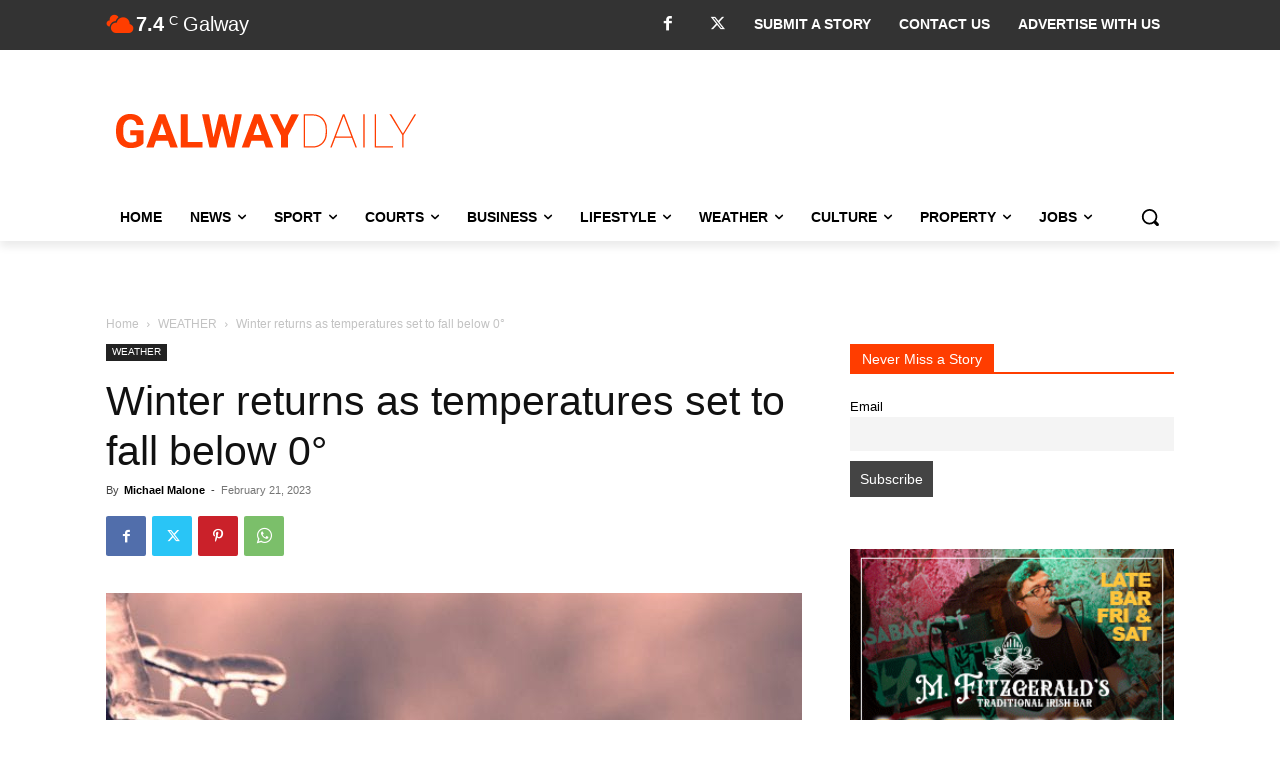

--- FILE ---
content_type: text/html; charset=utf-8
request_url: https://www.google.com/recaptcha/api2/anchor?ar=1&k=6LcwlLEUAAAAAFt-1cmKq5-gHbHRq_KSSR76yMZw&co=aHR0cHM6Ly93d3cuZ2Fsd2F5ZGFpbHkuY29tOjQ0Mw..&hl=en&v=7gg7H51Q-naNfhmCP3_R47ho&size=invisible&anchor-ms=20000&execute-ms=30000&cb=c8mc9guv7rub
body_size: 48510
content:
<!DOCTYPE HTML><html dir="ltr" lang="en"><head><meta http-equiv="Content-Type" content="text/html; charset=UTF-8">
<meta http-equiv="X-UA-Compatible" content="IE=edge">
<title>reCAPTCHA</title>
<style type="text/css">
/* cyrillic-ext */
@font-face {
  font-family: 'Roboto';
  font-style: normal;
  font-weight: 400;
  font-stretch: 100%;
  src: url(//fonts.gstatic.com/s/roboto/v48/KFO7CnqEu92Fr1ME7kSn66aGLdTylUAMa3GUBHMdazTgWw.woff2) format('woff2');
  unicode-range: U+0460-052F, U+1C80-1C8A, U+20B4, U+2DE0-2DFF, U+A640-A69F, U+FE2E-FE2F;
}
/* cyrillic */
@font-face {
  font-family: 'Roboto';
  font-style: normal;
  font-weight: 400;
  font-stretch: 100%;
  src: url(//fonts.gstatic.com/s/roboto/v48/KFO7CnqEu92Fr1ME7kSn66aGLdTylUAMa3iUBHMdazTgWw.woff2) format('woff2');
  unicode-range: U+0301, U+0400-045F, U+0490-0491, U+04B0-04B1, U+2116;
}
/* greek-ext */
@font-face {
  font-family: 'Roboto';
  font-style: normal;
  font-weight: 400;
  font-stretch: 100%;
  src: url(//fonts.gstatic.com/s/roboto/v48/KFO7CnqEu92Fr1ME7kSn66aGLdTylUAMa3CUBHMdazTgWw.woff2) format('woff2');
  unicode-range: U+1F00-1FFF;
}
/* greek */
@font-face {
  font-family: 'Roboto';
  font-style: normal;
  font-weight: 400;
  font-stretch: 100%;
  src: url(//fonts.gstatic.com/s/roboto/v48/KFO7CnqEu92Fr1ME7kSn66aGLdTylUAMa3-UBHMdazTgWw.woff2) format('woff2');
  unicode-range: U+0370-0377, U+037A-037F, U+0384-038A, U+038C, U+038E-03A1, U+03A3-03FF;
}
/* math */
@font-face {
  font-family: 'Roboto';
  font-style: normal;
  font-weight: 400;
  font-stretch: 100%;
  src: url(//fonts.gstatic.com/s/roboto/v48/KFO7CnqEu92Fr1ME7kSn66aGLdTylUAMawCUBHMdazTgWw.woff2) format('woff2');
  unicode-range: U+0302-0303, U+0305, U+0307-0308, U+0310, U+0312, U+0315, U+031A, U+0326-0327, U+032C, U+032F-0330, U+0332-0333, U+0338, U+033A, U+0346, U+034D, U+0391-03A1, U+03A3-03A9, U+03B1-03C9, U+03D1, U+03D5-03D6, U+03F0-03F1, U+03F4-03F5, U+2016-2017, U+2034-2038, U+203C, U+2040, U+2043, U+2047, U+2050, U+2057, U+205F, U+2070-2071, U+2074-208E, U+2090-209C, U+20D0-20DC, U+20E1, U+20E5-20EF, U+2100-2112, U+2114-2115, U+2117-2121, U+2123-214F, U+2190, U+2192, U+2194-21AE, U+21B0-21E5, U+21F1-21F2, U+21F4-2211, U+2213-2214, U+2216-22FF, U+2308-230B, U+2310, U+2319, U+231C-2321, U+2336-237A, U+237C, U+2395, U+239B-23B7, U+23D0, U+23DC-23E1, U+2474-2475, U+25AF, U+25B3, U+25B7, U+25BD, U+25C1, U+25CA, U+25CC, U+25FB, U+266D-266F, U+27C0-27FF, U+2900-2AFF, U+2B0E-2B11, U+2B30-2B4C, U+2BFE, U+3030, U+FF5B, U+FF5D, U+1D400-1D7FF, U+1EE00-1EEFF;
}
/* symbols */
@font-face {
  font-family: 'Roboto';
  font-style: normal;
  font-weight: 400;
  font-stretch: 100%;
  src: url(//fonts.gstatic.com/s/roboto/v48/KFO7CnqEu92Fr1ME7kSn66aGLdTylUAMaxKUBHMdazTgWw.woff2) format('woff2');
  unicode-range: U+0001-000C, U+000E-001F, U+007F-009F, U+20DD-20E0, U+20E2-20E4, U+2150-218F, U+2190, U+2192, U+2194-2199, U+21AF, U+21E6-21F0, U+21F3, U+2218-2219, U+2299, U+22C4-22C6, U+2300-243F, U+2440-244A, U+2460-24FF, U+25A0-27BF, U+2800-28FF, U+2921-2922, U+2981, U+29BF, U+29EB, U+2B00-2BFF, U+4DC0-4DFF, U+FFF9-FFFB, U+10140-1018E, U+10190-1019C, U+101A0, U+101D0-101FD, U+102E0-102FB, U+10E60-10E7E, U+1D2C0-1D2D3, U+1D2E0-1D37F, U+1F000-1F0FF, U+1F100-1F1AD, U+1F1E6-1F1FF, U+1F30D-1F30F, U+1F315, U+1F31C, U+1F31E, U+1F320-1F32C, U+1F336, U+1F378, U+1F37D, U+1F382, U+1F393-1F39F, U+1F3A7-1F3A8, U+1F3AC-1F3AF, U+1F3C2, U+1F3C4-1F3C6, U+1F3CA-1F3CE, U+1F3D4-1F3E0, U+1F3ED, U+1F3F1-1F3F3, U+1F3F5-1F3F7, U+1F408, U+1F415, U+1F41F, U+1F426, U+1F43F, U+1F441-1F442, U+1F444, U+1F446-1F449, U+1F44C-1F44E, U+1F453, U+1F46A, U+1F47D, U+1F4A3, U+1F4B0, U+1F4B3, U+1F4B9, U+1F4BB, U+1F4BF, U+1F4C8-1F4CB, U+1F4D6, U+1F4DA, U+1F4DF, U+1F4E3-1F4E6, U+1F4EA-1F4ED, U+1F4F7, U+1F4F9-1F4FB, U+1F4FD-1F4FE, U+1F503, U+1F507-1F50B, U+1F50D, U+1F512-1F513, U+1F53E-1F54A, U+1F54F-1F5FA, U+1F610, U+1F650-1F67F, U+1F687, U+1F68D, U+1F691, U+1F694, U+1F698, U+1F6AD, U+1F6B2, U+1F6B9-1F6BA, U+1F6BC, U+1F6C6-1F6CF, U+1F6D3-1F6D7, U+1F6E0-1F6EA, U+1F6F0-1F6F3, U+1F6F7-1F6FC, U+1F700-1F7FF, U+1F800-1F80B, U+1F810-1F847, U+1F850-1F859, U+1F860-1F887, U+1F890-1F8AD, U+1F8B0-1F8BB, U+1F8C0-1F8C1, U+1F900-1F90B, U+1F93B, U+1F946, U+1F984, U+1F996, U+1F9E9, U+1FA00-1FA6F, U+1FA70-1FA7C, U+1FA80-1FA89, U+1FA8F-1FAC6, U+1FACE-1FADC, U+1FADF-1FAE9, U+1FAF0-1FAF8, U+1FB00-1FBFF;
}
/* vietnamese */
@font-face {
  font-family: 'Roboto';
  font-style: normal;
  font-weight: 400;
  font-stretch: 100%;
  src: url(//fonts.gstatic.com/s/roboto/v48/KFO7CnqEu92Fr1ME7kSn66aGLdTylUAMa3OUBHMdazTgWw.woff2) format('woff2');
  unicode-range: U+0102-0103, U+0110-0111, U+0128-0129, U+0168-0169, U+01A0-01A1, U+01AF-01B0, U+0300-0301, U+0303-0304, U+0308-0309, U+0323, U+0329, U+1EA0-1EF9, U+20AB;
}
/* latin-ext */
@font-face {
  font-family: 'Roboto';
  font-style: normal;
  font-weight: 400;
  font-stretch: 100%;
  src: url(//fonts.gstatic.com/s/roboto/v48/KFO7CnqEu92Fr1ME7kSn66aGLdTylUAMa3KUBHMdazTgWw.woff2) format('woff2');
  unicode-range: U+0100-02BA, U+02BD-02C5, U+02C7-02CC, U+02CE-02D7, U+02DD-02FF, U+0304, U+0308, U+0329, U+1D00-1DBF, U+1E00-1E9F, U+1EF2-1EFF, U+2020, U+20A0-20AB, U+20AD-20C0, U+2113, U+2C60-2C7F, U+A720-A7FF;
}
/* latin */
@font-face {
  font-family: 'Roboto';
  font-style: normal;
  font-weight: 400;
  font-stretch: 100%;
  src: url(//fonts.gstatic.com/s/roboto/v48/KFO7CnqEu92Fr1ME7kSn66aGLdTylUAMa3yUBHMdazQ.woff2) format('woff2');
  unicode-range: U+0000-00FF, U+0131, U+0152-0153, U+02BB-02BC, U+02C6, U+02DA, U+02DC, U+0304, U+0308, U+0329, U+2000-206F, U+20AC, U+2122, U+2191, U+2193, U+2212, U+2215, U+FEFF, U+FFFD;
}
/* cyrillic-ext */
@font-face {
  font-family: 'Roboto';
  font-style: normal;
  font-weight: 500;
  font-stretch: 100%;
  src: url(//fonts.gstatic.com/s/roboto/v48/KFO7CnqEu92Fr1ME7kSn66aGLdTylUAMa3GUBHMdazTgWw.woff2) format('woff2');
  unicode-range: U+0460-052F, U+1C80-1C8A, U+20B4, U+2DE0-2DFF, U+A640-A69F, U+FE2E-FE2F;
}
/* cyrillic */
@font-face {
  font-family: 'Roboto';
  font-style: normal;
  font-weight: 500;
  font-stretch: 100%;
  src: url(//fonts.gstatic.com/s/roboto/v48/KFO7CnqEu92Fr1ME7kSn66aGLdTylUAMa3iUBHMdazTgWw.woff2) format('woff2');
  unicode-range: U+0301, U+0400-045F, U+0490-0491, U+04B0-04B1, U+2116;
}
/* greek-ext */
@font-face {
  font-family: 'Roboto';
  font-style: normal;
  font-weight: 500;
  font-stretch: 100%;
  src: url(//fonts.gstatic.com/s/roboto/v48/KFO7CnqEu92Fr1ME7kSn66aGLdTylUAMa3CUBHMdazTgWw.woff2) format('woff2');
  unicode-range: U+1F00-1FFF;
}
/* greek */
@font-face {
  font-family: 'Roboto';
  font-style: normal;
  font-weight: 500;
  font-stretch: 100%;
  src: url(//fonts.gstatic.com/s/roboto/v48/KFO7CnqEu92Fr1ME7kSn66aGLdTylUAMa3-UBHMdazTgWw.woff2) format('woff2');
  unicode-range: U+0370-0377, U+037A-037F, U+0384-038A, U+038C, U+038E-03A1, U+03A3-03FF;
}
/* math */
@font-face {
  font-family: 'Roboto';
  font-style: normal;
  font-weight: 500;
  font-stretch: 100%;
  src: url(//fonts.gstatic.com/s/roboto/v48/KFO7CnqEu92Fr1ME7kSn66aGLdTylUAMawCUBHMdazTgWw.woff2) format('woff2');
  unicode-range: U+0302-0303, U+0305, U+0307-0308, U+0310, U+0312, U+0315, U+031A, U+0326-0327, U+032C, U+032F-0330, U+0332-0333, U+0338, U+033A, U+0346, U+034D, U+0391-03A1, U+03A3-03A9, U+03B1-03C9, U+03D1, U+03D5-03D6, U+03F0-03F1, U+03F4-03F5, U+2016-2017, U+2034-2038, U+203C, U+2040, U+2043, U+2047, U+2050, U+2057, U+205F, U+2070-2071, U+2074-208E, U+2090-209C, U+20D0-20DC, U+20E1, U+20E5-20EF, U+2100-2112, U+2114-2115, U+2117-2121, U+2123-214F, U+2190, U+2192, U+2194-21AE, U+21B0-21E5, U+21F1-21F2, U+21F4-2211, U+2213-2214, U+2216-22FF, U+2308-230B, U+2310, U+2319, U+231C-2321, U+2336-237A, U+237C, U+2395, U+239B-23B7, U+23D0, U+23DC-23E1, U+2474-2475, U+25AF, U+25B3, U+25B7, U+25BD, U+25C1, U+25CA, U+25CC, U+25FB, U+266D-266F, U+27C0-27FF, U+2900-2AFF, U+2B0E-2B11, U+2B30-2B4C, U+2BFE, U+3030, U+FF5B, U+FF5D, U+1D400-1D7FF, U+1EE00-1EEFF;
}
/* symbols */
@font-face {
  font-family: 'Roboto';
  font-style: normal;
  font-weight: 500;
  font-stretch: 100%;
  src: url(//fonts.gstatic.com/s/roboto/v48/KFO7CnqEu92Fr1ME7kSn66aGLdTylUAMaxKUBHMdazTgWw.woff2) format('woff2');
  unicode-range: U+0001-000C, U+000E-001F, U+007F-009F, U+20DD-20E0, U+20E2-20E4, U+2150-218F, U+2190, U+2192, U+2194-2199, U+21AF, U+21E6-21F0, U+21F3, U+2218-2219, U+2299, U+22C4-22C6, U+2300-243F, U+2440-244A, U+2460-24FF, U+25A0-27BF, U+2800-28FF, U+2921-2922, U+2981, U+29BF, U+29EB, U+2B00-2BFF, U+4DC0-4DFF, U+FFF9-FFFB, U+10140-1018E, U+10190-1019C, U+101A0, U+101D0-101FD, U+102E0-102FB, U+10E60-10E7E, U+1D2C0-1D2D3, U+1D2E0-1D37F, U+1F000-1F0FF, U+1F100-1F1AD, U+1F1E6-1F1FF, U+1F30D-1F30F, U+1F315, U+1F31C, U+1F31E, U+1F320-1F32C, U+1F336, U+1F378, U+1F37D, U+1F382, U+1F393-1F39F, U+1F3A7-1F3A8, U+1F3AC-1F3AF, U+1F3C2, U+1F3C4-1F3C6, U+1F3CA-1F3CE, U+1F3D4-1F3E0, U+1F3ED, U+1F3F1-1F3F3, U+1F3F5-1F3F7, U+1F408, U+1F415, U+1F41F, U+1F426, U+1F43F, U+1F441-1F442, U+1F444, U+1F446-1F449, U+1F44C-1F44E, U+1F453, U+1F46A, U+1F47D, U+1F4A3, U+1F4B0, U+1F4B3, U+1F4B9, U+1F4BB, U+1F4BF, U+1F4C8-1F4CB, U+1F4D6, U+1F4DA, U+1F4DF, U+1F4E3-1F4E6, U+1F4EA-1F4ED, U+1F4F7, U+1F4F9-1F4FB, U+1F4FD-1F4FE, U+1F503, U+1F507-1F50B, U+1F50D, U+1F512-1F513, U+1F53E-1F54A, U+1F54F-1F5FA, U+1F610, U+1F650-1F67F, U+1F687, U+1F68D, U+1F691, U+1F694, U+1F698, U+1F6AD, U+1F6B2, U+1F6B9-1F6BA, U+1F6BC, U+1F6C6-1F6CF, U+1F6D3-1F6D7, U+1F6E0-1F6EA, U+1F6F0-1F6F3, U+1F6F7-1F6FC, U+1F700-1F7FF, U+1F800-1F80B, U+1F810-1F847, U+1F850-1F859, U+1F860-1F887, U+1F890-1F8AD, U+1F8B0-1F8BB, U+1F8C0-1F8C1, U+1F900-1F90B, U+1F93B, U+1F946, U+1F984, U+1F996, U+1F9E9, U+1FA00-1FA6F, U+1FA70-1FA7C, U+1FA80-1FA89, U+1FA8F-1FAC6, U+1FACE-1FADC, U+1FADF-1FAE9, U+1FAF0-1FAF8, U+1FB00-1FBFF;
}
/* vietnamese */
@font-face {
  font-family: 'Roboto';
  font-style: normal;
  font-weight: 500;
  font-stretch: 100%;
  src: url(//fonts.gstatic.com/s/roboto/v48/KFO7CnqEu92Fr1ME7kSn66aGLdTylUAMa3OUBHMdazTgWw.woff2) format('woff2');
  unicode-range: U+0102-0103, U+0110-0111, U+0128-0129, U+0168-0169, U+01A0-01A1, U+01AF-01B0, U+0300-0301, U+0303-0304, U+0308-0309, U+0323, U+0329, U+1EA0-1EF9, U+20AB;
}
/* latin-ext */
@font-face {
  font-family: 'Roboto';
  font-style: normal;
  font-weight: 500;
  font-stretch: 100%;
  src: url(//fonts.gstatic.com/s/roboto/v48/KFO7CnqEu92Fr1ME7kSn66aGLdTylUAMa3KUBHMdazTgWw.woff2) format('woff2');
  unicode-range: U+0100-02BA, U+02BD-02C5, U+02C7-02CC, U+02CE-02D7, U+02DD-02FF, U+0304, U+0308, U+0329, U+1D00-1DBF, U+1E00-1E9F, U+1EF2-1EFF, U+2020, U+20A0-20AB, U+20AD-20C0, U+2113, U+2C60-2C7F, U+A720-A7FF;
}
/* latin */
@font-face {
  font-family: 'Roboto';
  font-style: normal;
  font-weight: 500;
  font-stretch: 100%;
  src: url(//fonts.gstatic.com/s/roboto/v48/KFO7CnqEu92Fr1ME7kSn66aGLdTylUAMa3yUBHMdazQ.woff2) format('woff2');
  unicode-range: U+0000-00FF, U+0131, U+0152-0153, U+02BB-02BC, U+02C6, U+02DA, U+02DC, U+0304, U+0308, U+0329, U+2000-206F, U+20AC, U+2122, U+2191, U+2193, U+2212, U+2215, U+FEFF, U+FFFD;
}
/* cyrillic-ext */
@font-face {
  font-family: 'Roboto';
  font-style: normal;
  font-weight: 900;
  font-stretch: 100%;
  src: url(//fonts.gstatic.com/s/roboto/v48/KFO7CnqEu92Fr1ME7kSn66aGLdTylUAMa3GUBHMdazTgWw.woff2) format('woff2');
  unicode-range: U+0460-052F, U+1C80-1C8A, U+20B4, U+2DE0-2DFF, U+A640-A69F, U+FE2E-FE2F;
}
/* cyrillic */
@font-face {
  font-family: 'Roboto';
  font-style: normal;
  font-weight: 900;
  font-stretch: 100%;
  src: url(//fonts.gstatic.com/s/roboto/v48/KFO7CnqEu92Fr1ME7kSn66aGLdTylUAMa3iUBHMdazTgWw.woff2) format('woff2');
  unicode-range: U+0301, U+0400-045F, U+0490-0491, U+04B0-04B1, U+2116;
}
/* greek-ext */
@font-face {
  font-family: 'Roboto';
  font-style: normal;
  font-weight: 900;
  font-stretch: 100%;
  src: url(//fonts.gstatic.com/s/roboto/v48/KFO7CnqEu92Fr1ME7kSn66aGLdTylUAMa3CUBHMdazTgWw.woff2) format('woff2');
  unicode-range: U+1F00-1FFF;
}
/* greek */
@font-face {
  font-family: 'Roboto';
  font-style: normal;
  font-weight: 900;
  font-stretch: 100%;
  src: url(//fonts.gstatic.com/s/roboto/v48/KFO7CnqEu92Fr1ME7kSn66aGLdTylUAMa3-UBHMdazTgWw.woff2) format('woff2');
  unicode-range: U+0370-0377, U+037A-037F, U+0384-038A, U+038C, U+038E-03A1, U+03A3-03FF;
}
/* math */
@font-face {
  font-family: 'Roboto';
  font-style: normal;
  font-weight: 900;
  font-stretch: 100%;
  src: url(//fonts.gstatic.com/s/roboto/v48/KFO7CnqEu92Fr1ME7kSn66aGLdTylUAMawCUBHMdazTgWw.woff2) format('woff2');
  unicode-range: U+0302-0303, U+0305, U+0307-0308, U+0310, U+0312, U+0315, U+031A, U+0326-0327, U+032C, U+032F-0330, U+0332-0333, U+0338, U+033A, U+0346, U+034D, U+0391-03A1, U+03A3-03A9, U+03B1-03C9, U+03D1, U+03D5-03D6, U+03F0-03F1, U+03F4-03F5, U+2016-2017, U+2034-2038, U+203C, U+2040, U+2043, U+2047, U+2050, U+2057, U+205F, U+2070-2071, U+2074-208E, U+2090-209C, U+20D0-20DC, U+20E1, U+20E5-20EF, U+2100-2112, U+2114-2115, U+2117-2121, U+2123-214F, U+2190, U+2192, U+2194-21AE, U+21B0-21E5, U+21F1-21F2, U+21F4-2211, U+2213-2214, U+2216-22FF, U+2308-230B, U+2310, U+2319, U+231C-2321, U+2336-237A, U+237C, U+2395, U+239B-23B7, U+23D0, U+23DC-23E1, U+2474-2475, U+25AF, U+25B3, U+25B7, U+25BD, U+25C1, U+25CA, U+25CC, U+25FB, U+266D-266F, U+27C0-27FF, U+2900-2AFF, U+2B0E-2B11, U+2B30-2B4C, U+2BFE, U+3030, U+FF5B, U+FF5D, U+1D400-1D7FF, U+1EE00-1EEFF;
}
/* symbols */
@font-face {
  font-family: 'Roboto';
  font-style: normal;
  font-weight: 900;
  font-stretch: 100%;
  src: url(//fonts.gstatic.com/s/roboto/v48/KFO7CnqEu92Fr1ME7kSn66aGLdTylUAMaxKUBHMdazTgWw.woff2) format('woff2');
  unicode-range: U+0001-000C, U+000E-001F, U+007F-009F, U+20DD-20E0, U+20E2-20E4, U+2150-218F, U+2190, U+2192, U+2194-2199, U+21AF, U+21E6-21F0, U+21F3, U+2218-2219, U+2299, U+22C4-22C6, U+2300-243F, U+2440-244A, U+2460-24FF, U+25A0-27BF, U+2800-28FF, U+2921-2922, U+2981, U+29BF, U+29EB, U+2B00-2BFF, U+4DC0-4DFF, U+FFF9-FFFB, U+10140-1018E, U+10190-1019C, U+101A0, U+101D0-101FD, U+102E0-102FB, U+10E60-10E7E, U+1D2C0-1D2D3, U+1D2E0-1D37F, U+1F000-1F0FF, U+1F100-1F1AD, U+1F1E6-1F1FF, U+1F30D-1F30F, U+1F315, U+1F31C, U+1F31E, U+1F320-1F32C, U+1F336, U+1F378, U+1F37D, U+1F382, U+1F393-1F39F, U+1F3A7-1F3A8, U+1F3AC-1F3AF, U+1F3C2, U+1F3C4-1F3C6, U+1F3CA-1F3CE, U+1F3D4-1F3E0, U+1F3ED, U+1F3F1-1F3F3, U+1F3F5-1F3F7, U+1F408, U+1F415, U+1F41F, U+1F426, U+1F43F, U+1F441-1F442, U+1F444, U+1F446-1F449, U+1F44C-1F44E, U+1F453, U+1F46A, U+1F47D, U+1F4A3, U+1F4B0, U+1F4B3, U+1F4B9, U+1F4BB, U+1F4BF, U+1F4C8-1F4CB, U+1F4D6, U+1F4DA, U+1F4DF, U+1F4E3-1F4E6, U+1F4EA-1F4ED, U+1F4F7, U+1F4F9-1F4FB, U+1F4FD-1F4FE, U+1F503, U+1F507-1F50B, U+1F50D, U+1F512-1F513, U+1F53E-1F54A, U+1F54F-1F5FA, U+1F610, U+1F650-1F67F, U+1F687, U+1F68D, U+1F691, U+1F694, U+1F698, U+1F6AD, U+1F6B2, U+1F6B9-1F6BA, U+1F6BC, U+1F6C6-1F6CF, U+1F6D3-1F6D7, U+1F6E0-1F6EA, U+1F6F0-1F6F3, U+1F6F7-1F6FC, U+1F700-1F7FF, U+1F800-1F80B, U+1F810-1F847, U+1F850-1F859, U+1F860-1F887, U+1F890-1F8AD, U+1F8B0-1F8BB, U+1F8C0-1F8C1, U+1F900-1F90B, U+1F93B, U+1F946, U+1F984, U+1F996, U+1F9E9, U+1FA00-1FA6F, U+1FA70-1FA7C, U+1FA80-1FA89, U+1FA8F-1FAC6, U+1FACE-1FADC, U+1FADF-1FAE9, U+1FAF0-1FAF8, U+1FB00-1FBFF;
}
/* vietnamese */
@font-face {
  font-family: 'Roboto';
  font-style: normal;
  font-weight: 900;
  font-stretch: 100%;
  src: url(//fonts.gstatic.com/s/roboto/v48/KFO7CnqEu92Fr1ME7kSn66aGLdTylUAMa3OUBHMdazTgWw.woff2) format('woff2');
  unicode-range: U+0102-0103, U+0110-0111, U+0128-0129, U+0168-0169, U+01A0-01A1, U+01AF-01B0, U+0300-0301, U+0303-0304, U+0308-0309, U+0323, U+0329, U+1EA0-1EF9, U+20AB;
}
/* latin-ext */
@font-face {
  font-family: 'Roboto';
  font-style: normal;
  font-weight: 900;
  font-stretch: 100%;
  src: url(//fonts.gstatic.com/s/roboto/v48/KFO7CnqEu92Fr1ME7kSn66aGLdTylUAMa3KUBHMdazTgWw.woff2) format('woff2');
  unicode-range: U+0100-02BA, U+02BD-02C5, U+02C7-02CC, U+02CE-02D7, U+02DD-02FF, U+0304, U+0308, U+0329, U+1D00-1DBF, U+1E00-1E9F, U+1EF2-1EFF, U+2020, U+20A0-20AB, U+20AD-20C0, U+2113, U+2C60-2C7F, U+A720-A7FF;
}
/* latin */
@font-face {
  font-family: 'Roboto';
  font-style: normal;
  font-weight: 900;
  font-stretch: 100%;
  src: url(//fonts.gstatic.com/s/roboto/v48/KFO7CnqEu92Fr1ME7kSn66aGLdTylUAMa3yUBHMdazQ.woff2) format('woff2');
  unicode-range: U+0000-00FF, U+0131, U+0152-0153, U+02BB-02BC, U+02C6, U+02DA, U+02DC, U+0304, U+0308, U+0329, U+2000-206F, U+20AC, U+2122, U+2191, U+2193, U+2212, U+2215, U+FEFF, U+FFFD;
}

</style>
<link rel="stylesheet" type="text/css" href="https://www.gstatic.com/recaptcha/releases/7gg7H51Q-naNfhmCP3_R47ho/styles__ltr.css">
<script nonce="afucUhvw_IJEa2q4kgQ4AA" type="text/javascript">window['__recaptcha_api'] = 'https://www.google.com/recaptcha/api2/';</script>
<script type="text/javascript" src="https://www.gstatic.com/recaptcha/releases/7gg7H51Q-naNfhmCP3_R47ho/recaptcha__en.js" nonce="afucUhvw_IJEa2q4kgQ4AA">
      
    </script></head>
<body><div id="rc-anchor-alert" class="rc-anchor-alert"></div>
<input type="hidden" id="recaptcha-token" value="[base64]">
<script type="text/javascript" nonce="afucUhvw_IJEa2q4kgQ4AA">
      recaptcha.anchor.Main.init("[\x22ainput\x22,[\x22bgdata\x22,\x22\x22,\[base64]/[base64]/UltIKytdPWE6KGE8MjA0OD9SW0grK109YT4+NnwxOTI6KChhJjY0NTEyKT09NTUyOTYmJnErMTxoLmxlbmd0aCYmKGguY2hhckNvZGVBdChxKzEpJjY0NTEyKT09NTYzMjA/[base64]/MjU1OlI/[base64]/[base64]/[base64]/[base64]/[base64]/[base64]/[base64]/[base64]/[base64]/[base64]\x22,\[base64]\\u003d\x22,\x22w5rCpcOwCsK4w6TCsyXCpB/CrG8XeMKbXh4ow4vClT9IUcO2woLCm2LDvR44wrN6wqgXF0HClk7DuUHDhQnDi1LDqi/CtMO+wr85w7ZQw5TCtn1KwptzwqXCukDCpcKDw57DpcO/fsO8wqxJFhFUwqTCj8OWw5Inw4zCvMK1NTTDrivDl1bCiMO2U8Odw4Znw6ZEwrBDw5Mbw4s1w5LDp8KiQ8Oqwo3DjMKFWcKqR8KHIcKGBcOew57Cl3wkw5ouwpMQwoHDknTDnmnChQTDunnDhg7CoCQYc3EfwoTCrTLDpMKzAQ4cMA3DpMKmXC3DlRHDhB7Ch8K/w5TDusK2LnvDhC8OwrMyw511wrJuwq1zXcKBKG1oDm7CtMK6w6dyw6IyB8OzwoBZw7bDp0/Ch8KjT8K7w7nCkcKWKcK6wprCh8OSQMOYSMKyw4jDkMOJwp0iw5cZwpXDpn0ywrjCnQTDpcKvwqJYw6rCrMOSXUnCiMOxGQfDl2vCq8KyBjPCgMONw7/DrlQNwpxvw7F6CMK1AF9VfiUjw7djwrPDky8/[base64]/w7taw6BKOA45w4zDiMKcW8OAXMKXwpJpwrnDrVvDksKuFjbDpwzCm8OEw6VhMjrDg0N5wp4Rw6UWDlzDosOKw4h/InzCtMK/QAzDtlwYwoTCgCLCp0LDngsowp7DgwvDrCp9EGhmw7bCjC/CqMKDaQNXUsOVDX7CjcO/w6XDlibCncKmZENPw6JFwrNLXRHCnjHDncOyw647w6bCsRHDgAhGwofDgwlPPngwwqIVworDoMOTw5M2w5dxYcOMenMYPQJ5eGnCu8Kcw7oPwoIdw7TDhsOnDcK6b8KeOU/Cu2HDo8O1fw0fOXxew4BUBW7Dq8KcQ8K/wqbDt0rCncK9wonDkcKDwrDDnz7CicKZekzDicKhwo7DsMKww4XDjcOrNizCum7DhMOww4vCj8OZYsKSw4DDu0kuPBMXYsO2f0FsDcO4IcOdFEtQwpzCs8OyVMKPQUoGwozDgEMtwoMCCsKRwr7Cu30jw4k6AMKTw7vCucOMw6/CtsKPAsK7aQZENAPDpsO7w4AUwo9jc3czw6rDiVTDgsK+w7PCvsO0wqjCjcOIwokAaMKRRg/[base64]/CiBB7ecK1eUzCmsKRWyR3asOzwpEpOREIX8OKw6zDmjTDnsK2bcOzeMOjD8KKw4YvaQIMeQ8ZUTBPwonDo3kdDnJwwrxFw5g3w6vDuRgEbRRADVXDh8K/w75zewM0DsOhwoXDphnDmcOdPHbDvzZ9JQ9nwpTCljwowqcST3LCjMOnwrbCvRbCpSnDqSs9w6vDhMKWwoUJw4ZSVXzCvcKJw5jDucOFasOFLcOwwoZqw7gSKD/Ck8KewqLDlRgiSUDChsO4f8KBw5JuwozCtGVWFMOxEsKVfWrCkG8ZTlfDkmXDl8OLwoUxQcKbYcKJwp5JGMKEBMONw4PDqXzCl8O4wrB0VMOdfQEGOsOHw4zCkcOaw7/CgHNYw5RVwpbCpXYtNgpTw6LCtBnDtXw5UTwhGjd+w77DpSFLUzpiQMKQw5A8w47CoMO8eMOKwqduAcK1NcKgVXxBw6nDuhLCqMKXwq7CtEHDlk/Dhhs9XRIeTyU0csKewp5ewr5dfCNTw4zClQl3w4XCmU5CwqY6D1bCoEkTwpbCocKew5MeOXXCvmTDssKPO8KlwqzDnk5iOMKkwpPDnMKvMUh8wo7DqsOySMOFw4TDtQPDiU8YVsK/wqfDuMO3YcKFwoNbwoYiTS/CucKIHhx+eEDCjEbCjcOTw5rCmMK8w6PCvcOybMKtwqjDtjjCnQ/[base64]/CncKAwpTDh8K5w6sKw47Du8KlKjs0YcOjw6TDgcK3w4cjABcLw7hQYkvClz7DhMO9w7LClcKBfsKJbiHDt1sjwrAlw4JjwqnCphLDk8OVYBvDjETDjcKewr/DiAnDpH3ChMOOwrBsOAbCnH0Swp1gw4lWw7BuCMOvIy1aw5vCgsKmw57CnwnCpD3Cln7CpW7CnxpXZMOkKHF3DcKnwovDjisWw43CqiTDusKhEMKXF3nDhsKww4/[base64]/Dh8O/P0HDmzhASzBuwqVbwoA7wq3Cp8K/wqnCmcKtwrIaeB7DmGspw5PChMKTdwlow6R9w59mw73DkMKmw7bDscO8QThSwr4fwotBIy7Cl8Klw6QFwqN9w7VBNBrDiMKWDTJiLhLCssK/[base64]/[base64]/ClcOTGg86VMKiHDJMw6RyfsK8TyzCkMOWwpTCmAFJW8KOUTMZwqUZw5/[base64]/Cn8KeK3jDimfDg8OawoPCiMKufsK1wpbChQDCv8KWw45nwpwyGA/DmW4qwrx9w4tDAU5WwpjCjcKwU8OuBVDDvUd9w5zDtcOGw5/DrHAcw6jDlsKhasKtchh7ThrCpVcvbcKywoHCoUp2GHpnVy3DilXCsjxfwrdYG0vCvB7Dg1dZfsOMw4DCmivDtMO+WXpsw45LXjBow4jDl8OMw6Aaw5kpw65AwrzDnQgWMnLCq0UHScKqBcO5wp3DgSbDmRLClCEHesKvwqVRJifCksOGwrLDgzXCm8Oyw6/DmWFZNiPDhDLDm8KuwqFew4HCt31BwrfDv20Nw4jDng4WGcKAY8KDA8KcwrR/[base64]/[base64]/w5DCsMOrwrtKR8O6IiHCqsOHNsK0esKgwoEJw5PCgH8uwq7Dv0xxw4/DqkJ8fRfDlUjCscK/wqHDpcOtw7hPEjN1w6jCosKnRsK4w5hbw6TClcOsw7vCrMO3NsOlw4DCokY4w6RcXhIcw5IiQ8O3fjlLw7UEwqLCtUU4w7TCn8KpAi48BgLDljDCj8Olw6/Ci8O8wqBaXmpmwpTCoyPCq8KHBDhswrrDh8KQw7UGGWI6w5rDnGDCu8KYwr4vYMKRH8KYw6HDnCnDqsOnwqQDwpwZOMKtwpsoSsK/w6PCncKDwpfCjFrDk8Kxwr5qwogXwqRJJMOQw4tzwr3CkhRJA0LDuMOAw7MKWBMMw7XDoCrCmsKBw4UMw4TDsGTDuDA/TQ/DhArDpmI4b2XClnLDjcKUw53Cm8OWw6sWbMK5UsOtw47Cjj3DlQnDmU7Duh7CvnLCtsOww7howoZGw4JLSH3CosODw4TDuMKKwqHClH7DmMKBw5NVPQ4WwrAmwoE/Yx/CkMO6w78yw49SBBXDp8KPMcK6ZHZ9wqxJFX3CmcKdwqnDi8OtYX/[base64]/RHllZ8Ovw5IYZsKRJ8OXw4srdAwSScOTJMK7wqhsCMOPX8ODw7B2w7vCh0rCrMOEw5DCvE/[base64]/S8O3XUErwr3Cu8OAwpLCoxQJQ0HDiEFKf8KmNTXCr1zCrmbDvcKeJsOAw7/[base64]/J2XCg8KWC8K8FsOrwqNwaMKQPsK1wo9bNlxdOAdYwq7Dl2DCt1QpDcOjSkvDicOMAnPCtsO8FcKxw5BlKF7CnlBUXSfDpEAywoU0wrPDp2kAw6hAJ8K9fn83A8Ojw4sJwq58dgxSJMO/w5FxYMKVY8OLWcKney/ClsOCw6hmw5zDm8Oew7PDg8OOSCzDu8KuMMOiDMOcBHHDtA3DtsOEw7PCiMO2woFAwpDDpcO7w4XCpcO7GF5FDsKpwq9Hw5fCnVJxdmvDmRcKDsOOw7/DtMOEw7w/RsOaGsKDdcK+w4jCrQdoDcO2w5HDvnvDu8OVERgtwrLDti0vAsOqfmvCmcKGw6gFwqZgwp3DpD9Dw63Dv8OuwqTDmWdzwp3DoMOXBE5uwqzCksKzWsK6wqBWQU5VwpsKwp7DjGkqwprCnSFxeT7Dkw/ChCXDjcKhQsOzwqZsdijDljXDmSnCvTTDr3UnwoZgwoBXwoLCpX3DjSXCqcKnelLClCjDksOtP8OfIQVbBUDDnnk2wpPCj8K7w6XCicORwrvDsjHCtGzDiizDjDnDjcKsf8KfwpEgwq9nbWl2wq/CkHhkw6g2D25iw5NNAsKLDxPCnFFKwpAHZMKjGsKBwrQEw7rDusO4fsOWFsOfGFs3w7/Dl8OeXFtIeMKBwq4vw7vDgC/[base64]/[base64]/Ct8OwwoTDo2JlX8O0Tj7DskJCwqXCtMOFcFrDi3BEwojCsAXChgJ7CGPCpjMlPREtIsOXw63DpDfDrsKcdGEFwqhFwqzCpUEYR8OeHTjDpHYAw5PCngo/b8ObwoLCrzxHbmrCg8KfVTwafRvCuEFewr1Ow5U3fgdFw4I6ZsOoc8K9JQQBC317w7/DvsKDZUPDigA8aQTCoiRiYMKELcKxw41MfXlzwootw5DChRrChsK/wrZ2RGnDmcOSDWnDniYYw7wuTTFmDhRpwq/DmMKGw7fCr8K8w5/[base64]/[base64]/DkcOUcCTDvl/DgMOHwqtvQjUdw44Gwopqw5PCv1TDtmsHBsOBUQ4MwrHCpxPDgcO0J8KJI8OoFsKaw7nCkMOUw5BkHztfwpLDscOIw4fDvsKlw6YAVMKeE8Oxw41hwo/DtW7CoMOZw6PCvkXCqn1/MDHDm8K5w7wsw4rDi2HCnMO3IcOUDMK0w5nCssK+w7B2w4HCtDzDq8Oow6XCtDTDgsOEAsOFS8OOYCXDssKzacKxOndVwq1EwqXDs1PDksOAw49PwqEQQHJ0w5LDv8O2w7vCjsOBwp7DkcObw5E6woJrYcKNQMOrw4XCssK7w6LDm8KEwpEowq/DqAFrSjMAdcOuwqUXw43CvXPDuSHCu8OdwonDoSLCp8OFwrkMw4TDgzLCsDwUw7VIHsKrUsKtcVTCtMO6wrgTFsKIUBkTTcKawpJfw6jCl1jDiMOtw7MnM1Miw5xnZmZPw657IMO5BWnDhsOwTHzCtsOJDcKfH0bDpyfDr8OTw4DCocKsASFzw4R/[base64]/csKQwovCh8OUPSkTbsOmw6fDtS8kX8Khw4fCllzDuMO8w6BUUkBvwpfDu0rCtMOJw5omwrfDt8K9wrHDrFpHO0LCmcKXIsKMwrrDscKEwoMdwovCo8K/[base64]/DVrCpEjChCvCuMKeYsOKM8KZR8OQMQQAD3A7wr9VO8K1w57CjkAFw64Ew7DDusKTQcKaw5kIw4zDnQnCkwEcCjPDokjCqQMkw7l+w6NgSn7Ci8Oyw73CpsKvw6Mww57DgMOJwqBmwrARTMOjdMO/[base64]/DucOfIMOdw7oUwp3ClBfDjsKddMO+Z8OJaATDl3dHw544VMOaw7LDg2VywrUDf8K9AUbCp8Orw44SwpLCgW4Mw4HCtERcw7HDryNXw508w79oF27CjMK/EcOlw4kiwoPCksKkw5zCpDTDnsK5TsK7w7XCjsK6RsO+wo/Cj2bDrsOwPGHDpnAscsOQwrLCg8KDcDBzw5UdwposH2k5GMO8woTDvMKtwpnCnnbClcOww7pPPjbCjMKRQsK9wp3DsAApwqPClcOWwqYvIsOHwopUfsKnBiHCu8OAGR/ChWTDjSvDngDDi8OAw5U1wpjDhXE3OxJQw77DgmfCkz4jOGU8V8OWesKERFjDocO9G0cUdz/DvU3DuMOww6onwrLDv8K7wrknw4Y3w7jCuwTDtcOGZ1zChRvClnMJwo/DoMODw7ltd8KIw6LCpVEbw5fCpcK0wrUpw4DCik82KcOdT3vDkcK1CsKMw6UOw4opBXLDoMKAEBDCo2cWwqEwUsOhwoLDvCbClsK+wpVNw7HDkysxwpMJw5LDpR3Don/DpsOrw4/CmjnCrsKHwpbCqsOfwqIQw7DDjC9CVVBqwoxUZcKOJsKkPsOnwrBiXA3DumfDky/CqsKSJm/Dm8K6woDChyYDwqfCn8OVAnrCnkgVH8KsdlzDhHYvQF9VcMK8J00DGVLDiUbCtmvCu8KTwqDCq8OaecOQLEjDrMKvRxJbHMK/w7RbBT3DlStFSMKSwqXClMOuQ8OuwoPCsFLCpsOyw7owwpfDpCbDr8ORw45lwrUew5zDoMO3EMOXw7l6wqnDnA/DoRxhw4LChw3CpTHDr8OcC8OvTcO9Gj5JwqJOwp0jwpXDti1OahQCwrlrKMKSL2AFwqnCnmEYLzzCs8OrMcODwr9aw7rCocOHbMKZw6DDksKTbi3DhMKPbMOEw77DvjZuw4M2w4rDjMKCO08VwoDCvmcGw7PCmmzCuWd6UG7CnMORw7bCrRQOw43DkMKmd3R/w6PDuhwwwrLCv10ww7/[base64]/Cu2/CkyjDusKTYkjDtQQ7XwzDhMK6YSwiIy/DscOFWjlrTMOxw5ZlGMOKw5jCpTrDsGdRw5V8HUdAw64zWWTCq1bCnCzDvMOlw5PCgQsZGkfDq1gQw4vCg8K+S2cQOE/DqRknWMKtw5DCp0DCswvCl8Kkw63DnDnCjWvCosOEwrjDpcK6d8O1wolMD1JdRHfCqwPCn1Z6wpDDr8O2A18wOMOhw5bCi2HCmgZUwp7DnXBFXMKVLm3CowjDjcKvBcOIeGrDrcOsKsK4P8K3w43CtSIcLznDmTkawpt5wrjDjcKLecK9DMKKNMO/wq/DjsKbwqclw4gpw7PCuTPCtT9Kc1VqwplNw5HCkDtBfFosfh1swos1V3QOLsO3w53DnhDCmCdWJMOyw6VkwoY8wqbDoMK0wpIcNTXCsMK7EXXCrnoRwqJIw7TDnMO7U8K8w7lUwpnCrkJvPcOWw67DnUvCkzHDm8Kaw6ltwrZLK0ofwpXDqcK4w57CmRJsw4/DiMKUwqxhUUdwwqjDlxvCvQNFw47DvDnDpWRyw7HDhQ3CrWBTw4TCojnDq8OzNsO1bsK5wq7DjEPCu8OTecKOWmtJwr/Dsm/Cs8KhwrXDmsKLYMONwojDgkpFCsK9w6bDusKPcMKGw5HChcO+NcK4wp9Bw7pfTDgKXMOLAMKcwph3wpkMwp9uE2hPPUHCnTXDk8KQwqcZw4M2wobDlV9eLUnCkHoBMMOMC3NkQcOsHcKnwrjCh8ONw5bDhE8EUMOOw4rDhcK9fS/[base64]/CgcO4dAfDicK0w4ZawqfDvsOyZS4RJsKYwqPDn8K7wooYKGppDy9cwqfCrsK2wqHDvMKHX8OBJcOZw4TDiMO1TG9CwrNkw4ttaFJtw5fCjRDCuERvWcO/w7xIHBAIwpDCo8KTNkPDsGckeiYCbMKRecOKwofDrsOtw4w8CMORwqbDosKYwq4WOUJyYsOqw4xBf8KOPQ7CtHfDmgIOXcOHw6jDuHwhNXkqwq/DvlcuwrHCmUcRbCYLEsOEBA95w4vDtj3CssKkJMKtw5nCgTppwoRBJVUtYX/CvsO6w58FwqvDh8OPZExlX8OcSzrDgUbDicKnWRteOmXCrMKQBTkoTAEuwqYVw7bDlj3Dl8ODB8O/YBrDmsOvDgTDhsKtOhwow7fCv1vDhsONw5LDrMKpwpdxw57CmMOfXyPDmUzDnEAnwo8SwrzCgiwKw6vCvjrCmD1aw4/DmghHNsKXw7LCgiLDkBIZwro9w7zCgsKVwpxpHnh+D8KxAMKPBMO5wpF/wr7Cu8Kfw5w2DCRZO8KABQQrOX8UwrDDnTLCuBdlbjkow6bDnAt/[base64]/[base64]/wpvCl8KFHsOyw55mwp53TMO9FsORw7QUDcKbGMOzwo5TwpYpUQxWWE8/WsKNwo/[base64]/w5BzOcKxw7jCnsOMCAkVw49nCMK+FsO8woAtTnXCn3Zme8KkJyvDi8OXS8OowqBteMKaw5PDhRQmw509w4psNcKGER7CpMO/RMKowq/[base64]/[base64]/CmEvDmcOVw6FCUglfwrlYw4HCuyhhw4/Dnn4lYj/Di8OBFWNlw5JwwpEDw6PCoid8wqjDk8KHJS0bGT5fw7sZwo/DiQ0wasOHXDgKw57CvMONVsOsMX7DgcO3JMKQwr3DsMKeTRFWWAgfw6LDuU4VwpbCrMOmw7nDgMO7NRnDvFdaXXYXw63DlMKmcDdOwq3Cv8KTVnUcZcKiPxVKwqUMwpNOTsOUwrAwwqXCmgDDh8OVL8OLUWguNB4bdcK6w5grY8OdwrscwrEjSkUVwqHCsTJQwo/[base64]/DsXLCrl/DgloXw4kAwpUvwp9DDQ4/MMOsZzBZwrdYCgnDlsKxA23DscOoYsKsN8KEwrTCh8Ohw5I6w4MQwoIWc8KxecO/w4fCs8Omw7g7WsO+w5BDw6bCgMOUBcO5wptpwo0PDlVJBTcrwqvCqsOwccKcw4cqw5zDncKOXsOjw77CiGvCtznDp0sxwo43AcKzwq7Ds8KUw6jDtR3DlSkhHsKKbhpcw4/Dm8KxYcKfwph5w6c1wq7DlmDDgMOpAMOQZWlOwq9jw4YJUGo9wrF8w4vCoRk3w6BbfMOXwoXDnsO6wpRgPcORVAJlwpA0HcO6wpDDkx/DqlJ+biF5w6c9w6rDvcO4w6rDucKjwqfDosKJYMK2wrTDsnhDNMKaEsOiwopIw5bCv8O4Vk7CtsOnLjLDqcOjbMOeVjtlwrnDkQvDiF3CgMKxw7nCi8KrLHNzLsOgw4ZfW2pcwr3Drjc3QMKVwoXCmMKWGg/DhQt+FkbCj13DusKjwpHDrAjCksObwrTCl1XCg2HDjmM8HMOzNmJjBxzDlnxBfSgSwq7CmMO5D1VldSHCicOdwoA0XDMeWQHCq8ORwpjDjcKYw5vCtADDkcOPw4HCt2t5woHDv8OrwpvCssKVbUzDnMOewqJDw6MbwrjDv8O4w7lfw650FT1cScO2Bn7CtD/DnMOCU8ODLsKbw5rDhsOAdMOywpZkO8O6M2zCvTxkw7YBB8OVA8KQKFBGw5AaM8KPEmDDrMKIBhLDvMKQAcOgCGPCjEZoFSbCnETCqXReHcO9f3hYw6TDkAzCqsK/wqAZw55Owo/Dm8ONw6NScXDDqcOMwrXDr0zDisK1I8KCw7fDkGTCnUbDk8Okw7TDsz8TFMKmJwfChhrDt8O8w6fCvRQLfEvCiUrDhMOZD8Kow4DCpyHDplrCiQBNw7bCmcKvSE7CuSIeZyzCm8O/bMKTVW/DiT3CicObZ8KpRcOCw6zDlAYjw4TDs8KfKQUCw5rDhDzDsERBwol2w7HDm2NIYAnCvgDDgQQ0eyHCiFTCkAjCvm3DvVYtCTwYJGLDrik+PVw/[base64]/Dm1/CiCXDu0/DqWJkwrsJwrEhw44hNiRsRiFCJ8OYPMOxwr8Qw6vCjVpNAhstwoTCrcO+JMKEQ0c1w7vDu8OCwozChcOrwo0vwr/Dm8O1HsOnw6DDs8OxNVMawp7Dl3fDgzbDvhLCu0vDqSnCqX8tZ08iwpZJwrzDp2NOwofCncKrwr/DicKmw6QtwpoLR8OswrpkdEUVw70hMcOLw70/wogCK1Yww6Q/YCPCvMOtGgx0wqPCoyTDnsOHw5LChMKbwq/DlcKTLsKKWMKbwpkhND9rHSDCt8K5EsOVZ8KHFMKzwpfDskDCgjnDoHFZKHorGcK6dDbCqBLDqnnDtcO+A8O/AMOywp4SeBTDkMOew4fDq8KuAMKtwrR6w4PDmErCmzhaclguwrbDhMO3w5jCqMKgwowSw7dgDcKXMkPCtsK+wr0WwqfCkHLCpHkyw5LDv0BuUMKFw5jCvGlMwp8uHsKsw6hWOAhYQAYRdsK8PmQge8KqwpUOUyhlw6dTw7HDjcKCN8Ocw7bDhSHDhcKzFMKrwpY/TsOSwp1dwrkjJsOBSMOpEj3CiGLCiQbDiMKkPsOJw7xZZcKsw64QUMOCc8OTWD3Dg8OBAw3Cki/[base64]/wpAbw6XDtmtmeMOddMKxHxnClsOPwoTCqE5bw5XDjcK3G8OfEMKoQHcswrXDp8KQEcKbw4MFwqNgwrTDkzPDu1RnVAIpX8OBwqAwIcOkwq/[base64]/DgA7DksK4DG/DoHbCsyPDqFlHwp9wwoNCwq/DiXk3wqXCuV17w6TDpFDCq3PCm17DlMKaw4ENw4rDh8KlMCLChlrDnzlELF7DhMKCwq/CmMOUAcKAw7sXw4fDmBgHw5/CpShNZMOVwprCvMKjR8K/w4cuw5/[base64]/ChsKAV01aQxnDuGcuacOiBH/CnhEYwrDDi8OqSsK9w43DlE3Dp8KswrFTwr1DdsKNw6XDmMOGw4xVw4zDk8KTwqfDuyvCviPCqUHCjMKWw5HDoRXCk8OrwqvDisKMAmY4w7A8w5xHcMOSSy/DlMK6ahTCtcOZLXPDhAPDnMKfN8OoTB4Qw5DCmh02w5AmwpIawofCnDDDg8K8MsKQw5webB4NN8OhYcKxBkjCqHxtw7VAOHNqw5/CrMOATgTCuU7Cm8KUHkLDnMOYbhlSMsKDw5vCrAVCwojDvsK1w5PCr3AqUcOxTCkaIlhawqEfS0kAasKow6EVDTJsD3rDh8KlwqzCnsKMwr8nWDR8w5PClA7CuUbDgcOFwqhkJcO/J2UDw6JeI8K9wrchGcOCw6UgwrfCvX/CksOFC8OXUMKcBMOWWsKYA8Oewo0xOSLDr3XDoiQTwoBNwqZ9OhAYMcKEZMKVF8OTb8OtVsOQwo/CuXnCusKGwpFNVMOAHsKXwocvCMKIXMO6wpHDgQJSwr06SzXDv8Kff8OxPMOdwq50w7DCqcOhJ0VrUcKjAMO/UMKPKihaPsKIw6jCgiHDp8OjwqlmJ8K8NUUza8OOwrDCoMODZMOHw7YiI8OMw4oCXk/DpkzDkcOPwq9uRcKqw641EV1MwqU8BcOoGMOowrcgYsKtADsPwo7CusKjwrptwpPCm8KEG2vCk3LCqE8xAMKLw7kBwoDCnXQGbkowHWQPwp8gDkB0C8OjJBMyCnjClsKdAcKPw47CicOSw6LDqC8abcKGwrzDlzB+HcOXwoBHG1/Dlx9MZF4vw4bDlsO2w5TDrk/DsiUZI8KdAmQZwoLDtkFkwrPDvBHCrmkwwpPCrS8zMDnDuHlJwq3Dk3zCm8KNwq4ZfcKlwqVFIy/Dhz3DuEFEccK5w5UwAMOBBgxJKTF5UhHCjHVnF8OIFsO7woEQL2UowoUjw4jClWRCBsOiWsKGWzPDhwFOesOfw7fCvMOKNsObw4hdw7/DrmcyB05lD8OZYFrCh8OLwokcG8OCw7gpMGNgw5bDkcO0w7/[base64]/CmMKabwFMKG/DtkQfwoHDiV0cw7DDgMKVZMK+MiXCr8O/TmTDnGQAfkTDucK7w7cAZ8OywoMQw610wrpgw4HDrcKWIMOVwrolw50rW8OIeMKDw6DDucKEAHF2wovCr10AXUJUTMK2Yx90wqTDol/DgQZhUcKvVMK/[base64]/CrMKXTW/[base64]/[base64]/[base64]/[base64]/AggWYcK3w75OFsOcFcKpezpJw7jDmcOYwo0aBDnCgxnCssO2LnsvHcKoMTjDnEjDrF0rVHsBwq3CmcKvwq3DgE7DvsOxw5ExeMK4wr7CtlbCpMOMSsKlw6FFKMOCwpbCoGPDvDfDicKCwrTCnEbDnMK0acK/w7DCv24qHsKRwpt+McOdXy5xcsK2w7EbwoRvw4vDrlZdwrPDnXB2SXgqLcK0XwUQC2rDsl9QShJTJhpKZDnChinDsgrCiQ3CmcK/cTrDlyTDo19qw6PDpjcuwrcxw7rDkFfDt29WCUvCpm9Tw5fCm0vCpsOoZU/[base64]/Dr2EcesOSwqp5w7RyMMOXVMKIwpXDr8KCTVfCgg/DgXXDmsOgF8KKwp4wEyTCtSvCo8OWw4bCp8KOw6fCtmPCrcOOwpjCkMKdw7XCs8KiAsKhRmIdOBXCocOVw6nDmTxoBxl+QMKfOzQawqHDgmbDlMODwp7DpsOpw6HDkETDoik1w5HCpDLDmEMfw4rCk8Khd8KKw4fDpsOpw5tOwpBzw4vCsHEuw5F/w4ZSdcKHwp3DpcO6LsKYwrvCpSzClcKIwrjCl8K3S1TCrMO6w4cUw71Zw4okw5Q3wrrDthPCv8Krw5/DjMKvwpHCgsOLwrBYw7rDkw3Dl1ggwr/DkyHCnMOsDCx7dCzDrgDClXIPW3hAw4LCk8KwwqPDtMKiMMOqKgEAw7lRw41Iw4XDk8KHw6xQEsO7QFUhFsO6w601w7YAYBx9wqsbScOOw5EFwrzCncKjw60ywo3DgMOMTMO3AsKQbcK3w5XDr8O2wrAuUggfV1IdGMK4w7HCocKowqvCpsO1wogRwpw/[base64]/GlYKwrltPhnCu15XcMO7wqcwwr19AcOTasK+agcbw67CsT5TIy0zc8O8w4chYsKJwozCuV4XwozCjMOtw6NWw4tmwrHChcK7wp/Cm8KZGGrDs8KlwoVewo51woNXwpQIb8K/esOqw6o3w4EPHh7CnEfCmsKibMOmfExawohPc8KjXCrCjAknRsOKNsKtUMKvYcOPw4zDrMOOw4zCj8K9fcOifcOVw77Ds1sgwpPDkjfDssKFF0rCgQoKGcO+RsOkwoHCpG8qSsK1J8O1wodKDsOcTAdpcyzCkD4lwrPDj8KCw45DwqoRAlpJHHvCv2bDgMKXw50/YGBVwpbDnzPDoANZVRtYasOpwqwXFAFyW8Oiw63DqcKCCMKpw75jPmAGEMOAw7AqHMKdw7nDjsOLHsOeETFywobDh3HDhsOJCQrCjsO3e0E0w7rDvF/[base64]/[base64]/CuD0Awrx8di/Dv3N4YX7Cq8Kpw6sBwosqDMOUasKzwpPCocKTLXPCnsOzbsOTcyoUVMO4aSwjQ8O9w6lLw7XDpw3CnTfDphxhEW8JL8KhwovDrcKeegfCp8KkP8OXSsOawr7Dhz4RQxZGwrnDocOXwqxow4rDkBPDrjbDugIEw7HCqjzDqTzCtR8Pw4QaPW9owo/DihPCgcOAw4XDvAzDj8OVSsOGBsK/w5EgIGINw4lfwq14YRbDo2nCoXrDvBPCsgvCjsK1JMOGw7Y0wr7CjkPDh8KSw69zwqnDhsOtEzhiD8OEdcKmwqEYwqIzw6g/c2nDjRnCksOuWwfCrcOQfk4Zw7tVNcKSw4Afwo1jVHpLw6PDuzDDlwXDkcOjBMOBCW7DkjdBXMKewr3DoMOdwrbCihttIAzDjXDCkMO6w7PDnyvCix/Cq8KeXALDmDXDmF3DlzzDvU/DosKcwpI1acK6dynCsHJsWDzChMOfw4wFwrQ2QsO2wo9wwqrCvsOYwpMswrfDjcKiw6HCtn/Dvx4swqLDqjLCshhCRFRwLFULwpVSdcO0wqRSw5NnwofDnCjDqHNSMyh8w5fCqcOWISctwrfDosOpw6DDtcOGPRDCjcKADG/DuCnDgVjDr8K9w6zCsA8pwrshXU4LEcKJfHLDiXl8RkLDqcK6wrbDusKmVSnDlMO8w6olIMKaw6XCpcOjw6TCqsOoZ8O/[base64]/CpRjCkRRaw6EIS8KFwqPDmjZLwqVOP1zCshfCp8K8QG1HwqRQesKVwqJpUsKhw6VPAGnCohfCvwJjw6rDsMO5w6l/w4BRCVzDksO4w57DsCgbwonCk37DssOgPGJFw7soKsOOw54uAcOqNsOyU8KgwpjDpMKvwpkLY8Krw5MdVALDjipQMWnCol94ZsKPB8OkIxAqw5p7w5DDtsOCY8OUwo/DtsOkbsKyQcKtesOmwr/DhmjCvxMlGzkawrnCscKrNcKrw5rCpMK5GF1CTXdqZ8Ofa3TChcOrbjHDhE8fWsKIwpTDtcObw6ERSsKmCsKHwr0Rw7MYQCrCucOxw5/Cg8KuaGkow5wTw7TDgsKyfcK/IcODVcKgJcK9IVYTwr4VdSUkTBLCsEVdw7zDlj4PwoNDFDRaaMOHIMKgwqAsQ8KQARkxwpcjd8ONw6EtdcK7w4t/wpwiBgfCtMOowqNUIMKjw6dwWMOkSjXCh3vDum3CgyfCrSzCjXlTcsO9VsOhw4IYKlIHRcOmwrnCtysGB8Kzw6tsBMK2LcO7wpMswr0rw7AHw4PDmmfCpcO8VcKDE8OsACLDkMKzwp4XJTHDlV5YwpBMw6rDuywXw6RnHBZEbR7CgnU5XcKWcMK9w6Z/[base64]/Dqwprw6rChxEVw6sAbjx2dV3Cs8Osw5nCkcKvw5QJMBfCtR10wp9BDsKrXcOmw4/[base64]/Dgk5KCWoYw5kMwoBGb8O6CGQFccKbLhfDn3JmfMOmw4R3wqTCk8OiQMKyw4LDpsKjwr8fEx/CrsK8wo3DuXrClnhdw5AZw6FzwqrDtEzCgsOdMcKNw703MMK/[base64]/ClCwUw4PDpsOVbcKtacKCGUJOw5l0wr1Kw4gGAncFZFXCpivCkMOsCwkcw47Ck8Owwq/DnjJpw4hzwqfDvxPDtxJWwofCmsOvI8OLHsK1w7tEB8K9wpM4wrHChsOza0pdfsOcFsKQw7XClkQiw50fwqTCkVTCn2JFcMK4w6U8wo80GF/DtMOmdXXDumdLacKDE2XDjFfCnUDDtDdhK8KEGcKLw7TDicK7w5rDucKDR8KCw6nClUPDkW/DsCt7wp9ow497wrZxIsKVw5TDocOBGMOpwo3CrwbDtcKFTsOowoHCpMO7w77ChcKZw6dUw4xww554dAfCnRbDkUULUcOWZMKGZ8KCw7zDmwNCwqpUYgzCuRQZw6oyJSzDvcKqwrDDj8KPworDoSV5w4XChMOnCsOgw6xDw7YbM8Kzw4x1K8O0w5/[base64]/wqHDhETDtHpIw4oedcK8IcOhQyYjw5vCrRzCmsO6KWfCtH5OwqrDt8K/wqsNYMOAfUfCmsKoazPDrENbBMOFKsOHw5HDksKFc8OdAMODMidsw6PCi8OJw4DDu8OfeD/Ds8O2w4p6IMKWw7vDo8Kyw7F+LybCh8K/HQgMdwrDk8OBw43Cu8KTQFRxW8OLGsOSw4cBwp8XeX/DscO2wooJwozCnnTDjmTCt8KhTcK3WTEULMO5w5lewpzDnyrDlcOFcsO3AAvDgMKAI8K6w7IMWyw+LlhzYMOvJn/DtMOnR8Oow7rDrMKzB8Ocw79kwobDnMK/[base64]/LcOIRlDCoiEPXGDDjUHCvsK/acKGORQwa0zCpsO9wrPCtXzCqh4sw7nCpSnCg8OOw7DCrsO/S8Oaw6jDl8KMdCAMY8Kbwo3DsWNYw5XDrh7DncO7CQfDskBNVTwtw4XCqUzChcK4woTDn1FwwowCw4Z3wrA3KE/Dk1fDjsKTw5zCqsKSbMKhZmJZSA7DqMKrQy/CsF0iwq/CjkoRw7NzQQc7YAoPwpzDoMKqfAMYw4/DkSFmw49cwrvCtMKBUxTDvcKIw4HCk2TDmwZzw6XCksKHMsKiwpbClsOxw7F7woN2A8ObCMOEG8OkwpnDjsK9w7nCmhTCm2nCr8OuZMKdwq3CoMKFXsK/wocDeGHCuy/[base64]/w4QYD8Ogw6xYwpp9wpUZRQ3ChcKpwqtESsKLwoo3dMKSwqNBwrnChD1+McKvwo/Cs8O+w4d1wqDDuDLDsHstChMhY0XDvMKWw7NCW2A0w7fDkMKew5XCo2fCnMO/X3UdwqXDkntwLMKywrLDo8OcdMKlJcOfwrzCpHMEFirDu1zDicKOwprDi1DDj8KSDgrDj8KZw5B6AXzCnGjDtAjDoSjCvDdww67DkkZQbTxER8K5UkoXfXvCoMOTalAwbMO5ScOrw7QKw4RldsKjOUIWwrjDrsOzOTjCqMKcEcK6wrFjwqU/JzoIwqPCnC7DkQBAw6dbw5QdKcOUwphQWyLCnsKBPVUzw4HDlsKgw5LDlMOdwpzDtUnDhRXCvl/[base64]/CiwLChmrDtErCoWnDpjfDmmbDuCQHcHLDiwAbSjpdbMKvQRPDucOzwrnDvsKywrpPwp4cw6zDr0PCqGJsTMKnZQ4uWifCiMOhKULDpcKTwpHDqS9/D13ClsKRwpNAc8KZwrQUwrgKDsO0ahoPNsOBw79RXCN7wqM0RcOVwocSw5N1F8O6RgTDt8O0wrg6w6/CksKXDsKQw7V3DcKgQkbDtVDCoUfCiXJjw4wjci1JHjHDmQcOFsOFwplfw7bCkMOwwpPDhHc1LcO1RsOBf1J5FMOLw64zwrfDrRBhwr4VwqMawprCkTNsIhlUQsKLwrnDlwrCu8KCwrrCtHLCrVPDtBgvwo/DnmNowq3DrxM/Q8OLSGYKPsKUccKuDH/[base64]/DsQQcVcOpQALDusKJVsOgwoEwXCvCqsK8Q0zDpsKXP2Y+JMOoGcOfKcKuw7fCjsO3w7lJL8OUJcOCw6kTFXLCiMOfKm3DqGFqwqZtw51cJSfCoxhUw4YKdjnDqnnCrcO4w7Y/[base64]/Dk8Kfwp4wwqbDoMOtwo3CusKyOHfClkvCqQfDm8KKwr5DLMK4A8K9wrRnLAPCgjfCiWUTwr1bF2fClMKkw4jDlxsHAwVtwpJEwoZawq9lfhfDoV7Dt3NuwrB2w4UJw5Rjw7TDkG7DkcKkwrvCpsKOVz0yw6HDpQ/DssKJwrrCkSPDpWEmTDdOwrXCqwrCqwRPJ8Koc8Ouw4sZOsORw4PChsK9JsKbMVp4BzkDRMKkXsKXwqEnFEPCscORwqwiEzshw4E2DDjCj3HCi0c6w4jDq8KzEiXDlC8sWMKzPsOfw4fDkgg4w4IXw4zCgx1GVMO/wpPCscO4wpLDrsKbwqJ+JsKCwrMbwrLDqTt2RnMWC8KQw4vDnMODwovCkMOhFnFEX2xEBMK7wqRXw6R+wr3DuMOJw7LCrUoyw7Z3wpnCjsOmwpLCk8ObCi0nwpQ6GAAywpfDnxhCwoF3w5zDh8OowqcUYHcyNcK9w6clw4UQSS4MYcOsw7EQQQ0/YjbCjG3DkR0Cw57CnGPDiMOhPm51YcK1wpXDlC/CvR8/ChnDlsO3wpMUw6BPOsKhw5PDoMKGwrDDrsOBwrHCp8O8AcOfworCqyjCo8KUwqU4f8KzFlx6wr3CjMKpw5vCgiDDtmJKw6DDi1Iawqcaw6vChMO6NQvDg8O1w5Rww4TCjnMoACfCmGLCqsKew4vClMKlSsK/w7tyEcOvw6/[base64]/w4TDkDHCoB4XZMKzw4QCAgPCpMKswqIXLW9vwqcAfsKBSw7CuSY4w4fDkCfCsXJ/UHUIAmPCsVQ1wqnDisK0ESthZcKFwrRXGcKhw4jDvRMIUGdBDMOzNsO1wp/Dg8OQw5dRw7XDhlXDrsKZwrh+w6Bww7FeYVTDsAo3w4TCsG/[base64]/[base64]/CkMOwK3nCjFQFYsOYwqVVw6Qtw7V8woHDosOFX03Di8O7wr/CsHfDkcKUS8OnwppWw5TDnkPCqMKfIsKxRHVnTcK5woXDnRVGTsK4YsO4wqEu\x22],null,[\x22conf\x22,null,\x226LcwlLEUAAAAAFt-1cmKq5-gHbHRq_KSSR76yMZw\x22,0,null,null,null,1,[21,125,63,73,95,87,41,43,42,83,102,105,109,121],[-1442069,290],0,null,null,null,null,0,null,0,null,700,1,null,0,\[base64]/tzcYADoGZWF6dTZkEg4Iiv2INxgAOgVNZklJNBoZCAMSFR0U8JfjNw7/vqUGGcSdCRmc4owCGQ\\u003d\\u003d\x22,0,0,null,null,1,null,0,0],\x22https://www.galwaydaily.com:443\x22,null,[3,1,1],null,null,null,1,3600,[\x22https://www.google.com/intl/en/policies/privacy/\x22,\x22https://www.google.com/intl/en/policies/terms/\x22],\x22jsWTDGmQIh34vx58NZhfDrzhztiXY3Jj8QC16xSx6Hc\\u003d\x22,1,0,null,1,1766937835135,0,0,[243,219],null,[206,32,211],\x22RC-gWNTzH-RHxp5sA\x22,null,null,null,null,null,\x220dAFcWeA77rS80mOlAZGvLRtuXg_S_mWYUZl_VvjJJVzXjwzl1qY08H_hll2gMMCGF-iKSyNcr6l5klnj9xomeyekpySSt8bqYoQ\x22,1767020635110]");
    </script></body></html>

--- FILE ---
content_type: text/html; charset=utf-8
request_url: https://www.google.com/recaptcha/api2/aframe
body_size: -253
content:
<!DOCTYPE HTML><html><head><meta http-equiv="content-type" content="text/html; charset=UTF-8"></head><body><script nonce="7PjVxF7UC9-xGTXcRR_3PQ">/** Anti-fraud and anti-abuse applications only. See google.com/recaptcha */ try{var clients={'sodar':'https://pagead2.googlesyndication.com/pagead/sodar?'};window.addEventListener("message",function(a){try{if(a.source===window.parent){var b=JSON.parse(a.data);var c=clients[b['id']];if(c){var d=document.createElement('img');d.src=c+b['params']+'&rc='+(localStorage.getItem("rc::a")?sessionStorage.getItem("rc::b"):"");window.document.body.appendChild(d);sessionStorage.setItem("rc::e",parseInt(sessionStorage.getItem("rc::e")||0)+1);localStorage.setItem("rc::h",'1766934238970');}}}catch(b){}});window.parent.postMessage("_grecaptcha_ready", "*");}catch(b){}</script></body></html>